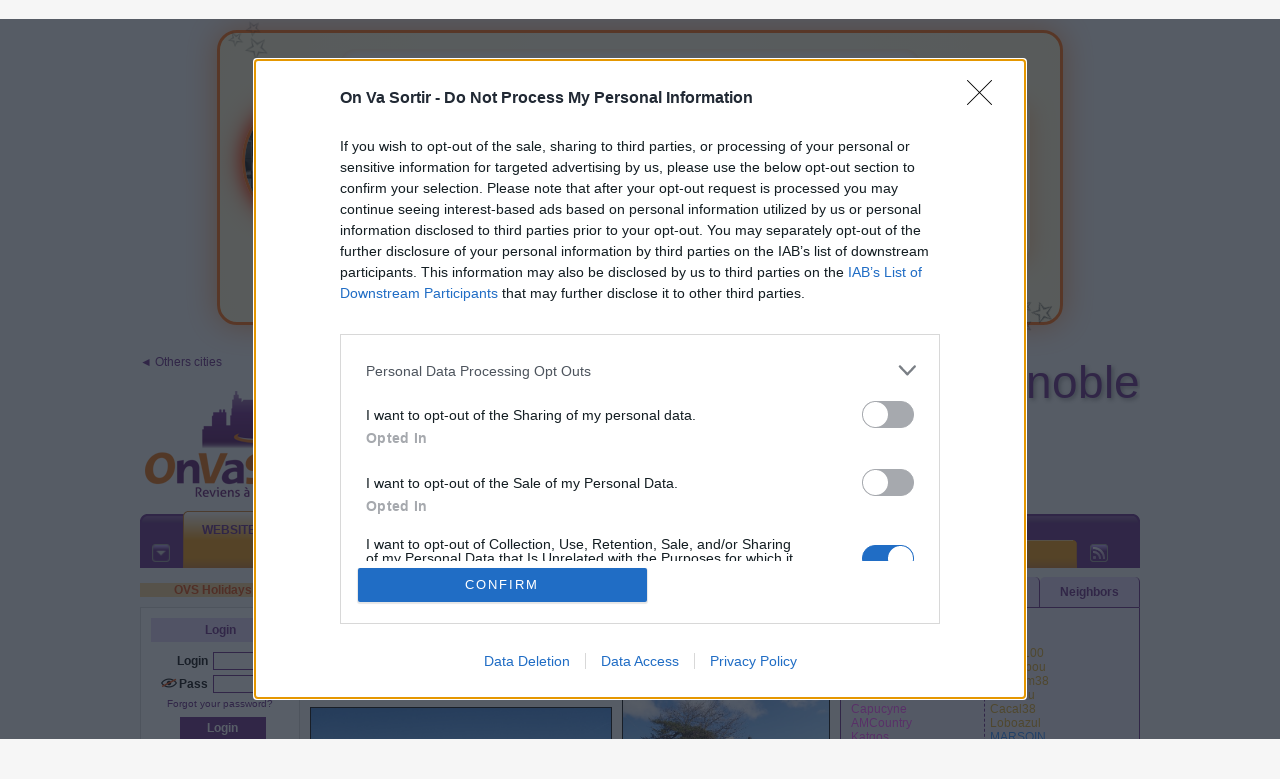

--- FILE ---
content_type: text/html; charset=iso-8859-1
request_url: https://grenoble.onvasortir.com/index.php?Langue=EN
body_size: 45280
content:
<!DOCTYPE html PUBLIC "-//W3C//DTD XHTML 1.0 Transitional//EN" "http://www.w3.org/TR/xhtml1/DTD/xhtml1-transitional.dtd">
<html xmlns="http://www.w3.org/1999/xhtml">
<head>
<!-- Google tag (gtag.js) -->
<script async src="https://www.googletagmanager.com/gtag/js?id=G-8N3XCH2E66"></script>
<script>
  window.dataLayer = window.dataLayer || [];
  function gtag(){dataLayer.push(arguments);}
  gtag('js', new Date());
  gtag('config', 'G-8N3XCH2E66');
</script>
<title>OnVaSortir! Grenoble - Website - Home - Langue=EN</title><meta name='keywords' lang='fr' content='sortir, sortir a Grenoble, sortir à Grenoble, sortir sur Grenoble, Grenoble, sorties amicales Grenoble, rencontres amicales, reseau social, réseaux sociaux, soirées Grenoble, sorties Grenoble, amis Grenoble, rencontres Grenoble, site de rencontres Grenoble, se faire des amis, sortir ensemble, sorties, sortir entre amis, où sortir, sortir ce soir, rencontres gratuites, rencontres réelles, amitié, organisation de sorties, sortir pas cher, amis, rencontres, célibataires, activités, visites, fête, jouer, danser'>	<meta name="Description" lang="fr" content="On Va Sortir : le site des rencontres amicales et sorties entre amis dans votre ville">
		<meta http-equiv="Content-Type" content="text/html; charset=iso-8859-1" />
	<meta name="Category" content="Internet">
	<meta name="revisit-after" content="2 days">
	<meta name="author" content="NetUNeed">
	<meta name="identifier-URL" content="https://www.onvasortir.com">
	<meta name="robots" content="index, follow">
	<meta name="classification" content="Internet">
	<meta name="distribution" content="global">
	<meta name="geography" content="Grenoble">
	<meta name='language' content='fr'><meta http-equiv='content-language' content='fr'>	<meta name='rating' content='General'>
<link rel="alternate" type="application/rss+xml" title="RSS des sorties créées ces 7 derniers jours - Grenoble" href="https://grenoble.onvasortir.com/rss.php" />

<link rel="shortcut icon" href="favicon.ico" >
<link rel="icon" href="favicon.ico">
<link rel="apple-touch-icon" href="favicon.ico">
<link rel='stylesheet' href='ovs.css?1' type='text/css'><link rel="stylesheet" href="css/screen2009.css" type="text/css">
<!--[if lte IE 6]>
<link rel="stylesheet" href="css/screen2009-ie6.css" type="text/css">
<![endif]-->
<link type='text/css' href='simplemodal/css/basic.css' rel='stylesheet' media='screen' />
<!--[if lt IE 7]>
<link type='text/css' href='css/basic_ie.css' rel='stylesheet' media='screen' />
<![endif]-->
<style type="text/css">@import url(jscalendar-1.0/calendarOVS.css);</style>
<script type="text/javascript" src="jscalendar-1.0/calendar.js?maj=2"></script>
<script type="text/javascript" src="jscalendar-1.0/lang/calendar-en.js?maj=5"></script>
<script type="text/javascript" src="jscalendar-1.0/calendar-setup.js?maj=2019"></script>
<script type="text/javascript" src="jquery-1.11.2.min.js"></script>
<script type="text/javascript" src="jquery.scrollTo-min.js"></script>
<script type="text/javascript" src="autogrow.min.js"></script>
<script>function JeBloque(){/*document.location='ovsadblock.php';*/}</script>
<script type='text/javascript' src='jquery.simplemodal.1.4.4.min.js'></script>
<script type="text/javascript" src="fonctionsjs.js?maj=2019"></script>
<script>
$(document).ready(function(){
    var deploi = 1;
    $("a.deployerLegende").click(function(){
      $("#malegende").slideToggle("slow");
      $(this).toggleClass("active");
        if (deploi == 1) {
            $("a.deployerLegende").html("Close &#x25b2;");
            deploi = 2;
        } else {
            $("a.deployerLegende").html("Expand &#x25bc;");
            deploi = 1;
        }
    });
});
</script>
<script type="text/javascript" src="AJAX_OngletsMembres.js"></script>
<script src='https://www.google.com/recaptcha/api.js'></script>
<script></script>
<script src='https://boot.pbstck.com/v1/tag/4efb65a4-bcd5-4f5a-ac59-75aff7345238' async></script></head>
<body style='margin:0 auto;'><div id=divbody><script>var _x_={b:!0,c:[]}; (adsbygoogle=window.adsbygoogle||[]).pauseAdRequests=1;</script><script src="/remove_ads.js?5"></script>
<div class="slots" data-format="17980"></div><script>
  (function(i,s,o,g,r,a,m){i['GoogleAnalyticsObject']=r;i[r]=i[r]||function(){
  (i[r].q=i[r].q||[]).push(arguments)},i[r].l=1*new Date();a=s.createElement(o),
  m=s.getElementsByTagName(o)[0];a.async=1;a.src=g;m.parentNode.insertBefore(a,m)
  })(window,document,'script','//www.google-analytics.com/analytics.js','ga');

  ga('create', 'UA-2424976-1', 'auto');
  ga('send', 'pageview');

</script><div style="width:1000px;text-align:center;margin:0 auto;">
	<div style="width:1000px;height:35px;background-color:pink;display:none;top:0;position:fixed;z-index:10000;">
	  <div style="float:left;width: 160px;height:14px;background-color:yellow;"></div>
	    <div style="float:left;width: 10px;height:18px;background-color:lightblue;"></div>
	  <div style="float:left;width: 520px;height:22px;background-color:yellow;"></div>
	    <div style="float:left;width: 10px;height:26px;background-color:blue;"></div>
	  <div style="float:left;width: 300px;height:30px;background-color:yellow;"></div>
	</div>
</div>
<script language="JavaScript" type="text/javascript" src="wz_tooltip.js"></script>
<div class="Site" id='debutpage'>



<style>
@keyframes apparaitre {
    from {
        opacity: 0;
        transform: translateY(10px);
    }
    to {
        opacity: 1;
        transform: translateY(0);
    }
}

.bulle {
    position: relative;
    background: #f0f0f0;
    border: 2px solid #ccc;
    border-radius: 15px;
    padding: 5px 16px;
    max-width: 500px;
    font-family: sans-serif;
    text-align: left;
    animation: apparaitre 0.8s ease-out;
    line-height: 1.4;
}

/* Flèche triangulaire depuis la bulle */
.bulle::before {
    content: '';
    position: absolute;
    left: -20px;
    top: 20px;
    width: 0;
    height: 0;
    border-top: 10px solid transparent;
    border-bottom: 10px solid transparent;
    border-right: 20px solid #f0f0f0;
}

.bulle::after {
    content: '';
    position: absolute;
    left: -22px;
    top: 20px;
    width: 0;
    height: 0;
    border-top: 11px solid transparent;
    border-bottom: 11px solid transparent;
    border-right: 22px solid #ccc;
}
</style>
<style>
/* --- Bannière principale --- */
.promo-banner {
  width: 80%;
  margin: 30px auto;
  padding: 16px 20px;
  border-radius: 20px;
  display: flex;
  align-items: center;
  gap: 10px;
  background: radial-gradient(circle at center, #fff8e1, #fff3cc);
  border: 3px solid #ff6600;
  box-shadow: 0 0 30px rgba(255, 102, 0, 0.6);
  position: relative;
  font-family: Arial, Helvetica, sans-serif;
}

.promo-banner::before,
.promo-banner::after {
  content: "\2728";
  position: absolute;
  font-size: 45px;
  animation: stars 6s linear infinite;
  opacity: 0.5;
  z-index: 1;
}
.promo-banner::before {
  top: -20px;
  left: 10px;
}
.promo-banner::after {
  bottom: -20px;
  right: 10px;
  animation-delay: 1s;
}

@keyframes stars {
  0%   { transform: rotate(0deg)   scale(1); opacity:1; }
  50%  { transform: rotate(180deg) scale(1.2); opacity:0.3; }
  100% { transform: rotate(360deg) scale(1); opacity:1; }
}

/* Partie gauche */
.promo-left {
  width: 100px;
  text-align: center;
}
.promo-left img.profile {
  width: 90px;
  height: 110px;
  border-radius: 50%;
  border: 3px solid #ff6600;
  box-shadow: 0 0 15px #ff6600;
  animation: neonPulse 2s infinite;
}
@keyframes neonPulse {
  0%,100% { box-shadow: 0 0 5px #ff6600, 0 0 10px #ff6600; }
  50%     { box-shadow: 0 0 15px #ff3300, 0 0 30px #ff3300; }
}
.promo-left .icons {
  margin-top: 8px;
}
.promo-left .icons a img {
  width: 22px;
  margin: 0 4px;
  filter: drop-shadow(0 0 3px #ff6600);
}

/* Texte central */
.promo-text {
  flex: 1;
  font-size: 16px;
  line-height: 1.5;
  padding: 10px 15px;
  background: rgba(255,255,255,0.8);
  border-radius: 15px;
  box-shadow: inset 0 0 10px #ffd699;
  z-index: 2;
}

.promo-text b {
  color: #d32f2f;
}

.promo-text .important {
  font-size: 22px;
  color: #ff6600;
  font-weight: bold;
  text-shadow: 0 0 6px rgba(255,102,0,0.3);
  display: block;
  margin: 6px 0;
}

/* Bouton CTA */
a.call-to-action {
  display: inline-block;
  padding: 10px 22px;
  font-size: 18px;
  font-weight: bold;
  text-transform: none;
  border-radius: 10px;
  text-decoration: none;
  color: #fff;
  position: relative;
  border: 2px solid #fff;
  overflow: hidden;
  box-shadow: 0 0 15px #ff6600, 0 0 30px #ff6600;
  background: linear-gradient(270deg, red, orange, yellow, green, blue, indigo, violet);
  background-size: 800% 800%;
  animation: rainbowBG 8s ease infinite, flamethrower 1.8s ease-in-out infinite;
}

a.call-to-action::before {
  content: '';
  position: absolute;
  top: -30%;
  left: -30%;
  width: 160%;
  height: 160%;
  background: radial-gradient(circle, rgba(255,255,255,0.3) 0%, transparent 70%);
  animation: flamethrower 2s infinite;
  z-index: -1;
}

@keyframes rainbowBG {
  0%   { background-position: 0% 50%; }
  50%  { background-position: 100% 50%; }
  100% { background-position: 0% 50%; }
}
@keyframes flamethrower {
  0%,100% { transform: rotate(-1deg) scale(1); }
  25% { transform: rotate(2deg) scale(1.05); }
  50% { transform: rotate(-2deg) scale(0.95); }
  75% { transform: rotate(1deg) scale(1.03); }
}

/* Image droite */
.promo-right {
  width: 120px;
  text-align: center;
}
.promo-right img.app-visual {
  height: 160px;
  border-radius: 12px;
  box-shadow: 0 6px 25px rgba(255,102,0,0.4);
  transition: transform 0.4s ease;
}
.promo-right img.app-visual:hover {
  transform: scale(1.08);
}

/* Particules */
.comet {
  position: absolute;
  width: 3px;
  height: 3px;
  background: rgba(255, 200, 50, 0.9);
  border-radius: 50%;
  pointer-events: none;
  z-index: 3;
}
</style>
<div class="promo-banner">
  <div class="promo-left">
    <a href="https://www.instagram.com/jeremyovs/" target="_blank">
      <img src="https://photos.onvasortir.com/paris/photos/Jeremy.jpg" class="profile" alt="Jérémy Routier">
    </a>
    <div class="icons">
      <a href="https://www.linkedin.com/in/jeremy-routier/" target="_blank">
        <img src="linkedin.png" alt="LinkedIn">
      </a>
      <a href="https://www.instagram.com/jeremyovs/" target="_blank">
        <img src="/ig.jpg" alt="Instagram">
      </a>
    </div>
  </div>

  <div class="promo-text">
    Je suis <b>Jérémy Routier</b>, fondateur d’OVS.<br>
    <span class="important">&#127881; Mon app <b><u><a href="https://iivvii.com" class="inline-link">iivvii.com</a></u></b> est enfin disponible !</span>
    <b>Un concept révolutionnaire :</b><br>
    <b>En 1 clic</b>, RDV à 6 autour d'un café, <b>demain</b>, juste <b>à côté</b>.<br>
    <span class="important">&#128142; 100 % GRATUITE &#128142;</span><br>
    <a href="https://iivvii.com" class="call-to-action" target="_blank">Je vais sur iivvii.com !</a>
  </div>

  <div class="promo-right">
    <a href="https://iivvii.com" target="_blank">
      <img src="iivvii-fond.png" alt="Aperçu iivvii" class="app-visual">
    </a>
  </div>
</div>
<script>
$(document).ready(function(){
  function animateButton() {
    $('.call-to-action').animate({ left: '+=6px' }, 150)
                       .animate({ left: '-=12px' }, 300)
                       .animate({ left: '+=6px' }, 150);
  }
  setInterval(animateButton, 1400);

  var $btn = $('.call-to-action');
  $btn.css('position', 'relative');
  for (var i = 0; i < 20; i++) {
    var particle = $('<span class="fire-particle"></span>');
    particle.css({
      position: 'absolute',
      width: '5px',
      height: '5px',
      background: 'rgba(255, 102, 0, 0.8)',
      borderRadius: '50%',
      top: Math.random() * $btn.height() + 'px',
      left: Math.random() * $btn.width() + 'px',
      opacity: 0
    });
    $btn.append(particle);
  }
  function animateParticles() {
    $btn.find('.fire-particle').each(function(){
      var $p = $(this);
      $p.animate({ top: '-=20px', opacity: 1 }, 400, 'linear', function(){
        $(this).css({
          top: Math.random() * $btn.height() + 'px',
          left: Math.random() * $btn.width() + 'px',
          opacity: 0
        });
      });
    });
  }
  setInterval(animateParticles, 250);
});
</script>
<div class=NewHeader>
	<div style="float:left;position:relative;min-height:146px;margin-bottom:10px;min-width:231px;text-align:left">
		<a href="https://www.OnVaSortir.com" class="LienSimple">&#9668; Others cities</a>
		<div style="position:absolute;bottom:0;width:100%">
<a href='https://grenoble.onvasortir.com'><img class='nomarge' src='logo_ovs.png' border=0></a><br> 
		</div>
	</div>
	<div style='position:relative;float:left;top:138px;left:168px;z-index:999;width:35px;visibility:hidden;'><img src='new.png'></div>
	<div style="float:right;margin-bottom:10px;min-width:728px;min-height:140px">
		<div style="position:relative;min-height:50px;width:100%">
			<div style="float:right"><span style='background-color:#FFFF00;padding:0px 8px 1px 8px;position:relative;top:4px;z-index:1;'><a class='LienRouge' style='font-size:10px' href='profil_create.php'>&raquo; Je m'inscris &laquo;</a></span>				<a href="https://grenoble.onvasortir.com"><span class="upville" style="font-size:46px;margin:0;padding:0;">
				Grenoble					
				</span></a>
			</div>	
			<div style="position:absolute;bottom:0;text-align:left">
				The website for going out with friends and making new friends in your city.<br>
				<a href="index.php?Langue=FR"><img src="FR.gif" border=0></a> &nbsp;<a href="index.php?Langue=EN"><img src="EN.gif" border=0></a> &nbsp;<a href="index.php?Langue=ES"><img src="ES.gif" border=0></a> &nbsp;<a href="index.php?Langue=PT"><img src="PT.gif" border=0></a> &nbsp;<a href="index.php?Langue=DE"><img src="DE.gif" border=0></a> &nbsp;<a href="index.php?Langue=IT"><img src="IT.gif" border=0></a>
			</div>
		</div>
		<div class=divbr></div>		
<div id='structure_leaderboard' style='width:728px;min-height:90px;text-align:center;float:right;'><div class='slots' data-format='438'></div></div>	</div>
	<div class=divbr></div>
	<!-- ligne 2 -->
	<div class="monstickyalias"></div>
	<div class="monsticky">
		<script>
		$(window).scroll(function(){
		  sticky = $('.monsticky');
		  scroll = $(window).scrollTop();
		  if (typeof mahauteurtmp === 'undefined') mahauteurtmp=$('.monsticky').position().top;
		  if (scroll >= mahauteurtmp)
				{
				sticky.addClass('stickyfixed');
				$('.monstickyalias').show();
				}
		  else
				{
				sticky.removeClass('stickyfixed');
				$('.monstickyalias').hide();
				}
		});
		</script>
		<div class="geo-header">
			<div class="hg">
				<div class="hd">
					<div class="nav">
						<ul>
		<li id="actif-premier"><span><a href="index.php">Website</a></span></li><li><span><a href="vue_sortie_all.php">Events</a></span></li><li><span><a href="vue_newfriends.php">Members</a></span></li><li><span><a href="vue_groupes.php">Les Groupes</a></span></li><li><span><a href="parrainage.php">My Space</a></span></li><li><span><a href="vue_infos-vip.php"><font class=ColorRed><b>VIP Room</b></font></a></span></li>						</ul>
					</div>
		
					<div class="sous-nav">
						<div class="hg">
							<div class="hd">
								<ul>
		<li id="actif"><span><a href="index.php">Home</a></span></li><li><span>|</span></li><li><span><a href="partenaires.php">Pros & Assos</a></span></li><li><span>|</span></li><li><span><a href="forum.php">Forums</a></span></li><li><span>|</span></li><li><span><a href="charte.php">GDPR charter</a></span></li><li><span>|</span></li><li><span><a href="cgu.php">Terms of use</a></span></li><li><span>|</span></li><li><span><a href="presse.php">Press</a></span></li><li><span>|</span></li><li><span><a href="liens.php">Links</a></span></li><li><span>|</span></li><li><span><a href="contactNew.php">Contact</a></span></li><li><span>|</span></li><li><span><a href="facebook.php"><img border=0 src='facebook.gif'></a></span></li>								</ul>
							</div>
						</div>
					</div>
		
					<div class="rss">
						<a href="https://grenoble.onvasortir.com/rss.php"><img src="https://www.onvasortir.com/design2/icone-rss.gif" width="18" height="18" alt="RSS" border="0" /></a>
					</div>
		
					<div class="option">
						<a href="https://grenoble.onvasortir.com"><img src="https://www.onvasortir.com/design2/icone-option.gif" width="18" height="18" alt="Option" border="0" /></a>
					</div>
				</div>
			</div>
		</div>
	</div>
<!-- ligne 3 -->
</div>
			
<div class=SiteColG>
<a href='vue_vacances.php'><div class=stabylo style='width:100%;margin-top:5px;'>OVS Holidays &#9658;</div></a><div class='NaviBloc' id="NaviBlocCnx" style="margin-top:10px">
	<div class='NaviTitle'>
	Login	</div>
    <script>function onConnectSubmit(){var e=document.getElementById("Pseudo").value||"",t=document.getElementById("Password").value||"",n=document.getElementById("btnconnect1");return-1!==e.indexOf("@")?(alert("ERREUR : tu dois entrer ton PSEUDO, PAS TON EMAIL !\n\nMerci de corriger."),!1):e&&t?(n.setAttribute("disabled","disabled"),setTimeout(function(){n.removeAttribute("disabled")},3e3),document.getElementById("token2").value=e,n.style.color="lightgreen",!0):(alert("Merci d'entrer ton login et ton mot de passe avant de cliquer sur Envoyer."),!1)}</script>
<form id='connect' name='connect' action='page_action_connect_new.php' method='post' onsubmit="return onConnectSubmit();"><div align=right><b>Login</b><input type='hidden' name='tok' value='3ed627ebb689a9153bc8180c7dd0be2feed3fbde'><input type='hidden' name='token2' id='token2' value=''><input type='text' maxlength='15' class='NaviBloc_input' id='Pseudo' name='Pseudo' value='' type=''></div><div align=right><div align=right><div style='float:right'><b>Pass</b><input class='NaviBloc_input' autocomplete='off' id='Password' maxlength='20' name='Password' type='password'></div><div style='float:right;margin-right:2px'><img id='eyeoff_C' src='eyeoff.png' width=16 height=16><img id='eyeon_C' src='eyeon.png' width=16 height=16 style='display:none'></div></div><div style='clear:both' align=center style='margin-top:5px'><a class='LienFaible' href='password.php'>Forgot your password?</font></a></div></div><center><input id=btnconnect1 class=NaviBloc_button autofocus style='margin-top:8px' value='Login' type='submit'></center><div aligb=left style='padding-left:2px'><input type='checkbox' name='Retenir' id='Retenir' value='ok'><label for='Retenir'>Remember me</label></div></form><br><span style='background-color:#FFFF00;padding:3px 8px 3px 8px;'><a class='LienRouge' href='profil_create.php'>&raquo; Register now &laquo;</a></span><br>			<script>
  window.fbAsyncInit = function() {
    FB.init({
      appId: '254684020327',
			status     : true, // pas sur
			xfbml     : true, // pas sur
      cookie: true, // This is important, it's not enabled by default
      version: 'v3.2' // v3.2
    });
  };

  (function(d, s, id){
    var js, fjs = d.getElementsByTagName(s)[0];
    if (d.getElementById(id)) {return;}
    js = d.createElement(s); js.id = id;
    js.src = "//connect.facebook.net/fr_FR/sdk.js";
    fjs.parentNode.insertBefore(js, fjs);
  }(document, 'script', 'facebook-jssdk'));
			
			// a mettre dans balise head/head
			function FBLogin(){
            alert('ATTENTION !\n\nLa connexion au site via le bouton \'Se connecter\' de Facebook est HS.\n\nPour entrer sur votre compte OVS, cliquez sur le lien \'Mot de passe perdu\' juste au dessus du bouton \'Connexion\' violet, et entrez l\'email de votre compte Facebook.\n\nUn mot de passe vous sera envoyé sur cet email. Vous pourrez alors vous connecter à votre compte OVS en entrant votre pseudo et ce mot de passe puis en cliquant sur le bouton \'Connexion\' VIOLET (pas le bleu).\n\nSi vous ne pouvez plus accéder à votre email facebook, contactez-nous sur contact@onvasortir.com');
			}
            function FBLogin_old(){
				LoadingAnimate();
				FB.login(function(response){
					if(response.authResponse){
					
						$( "#results" ).load( "facebook-php-sdk/process_facebook.php" );
						
					} else {
						ResetAnimate();
					}
				}, {scope: 'email'});
			}

			// Affichage pendant les traitements FB
			function LoadingAnimate() {
				$("#LoginButton").hide(); // Cache bouton login jusqu'à autorisation accès membre FB
				// rend inaccessible les champs de login
				jQuery("input[id='Pseudo']").attr("disabled", 'disabled'); 
				jQuery("input[id='Password']").attr("disabled", 'disabled');
				jQuery("input[type='submit']").attr("disabled", 'disabled');
				$("#results").html("<br>Please wait..."); // Affiche ce texte pendant la connexion FB
			}
			
			// Revient à zéro : bouton FB et efface résultats
			function ResetAnimate() {
				$("#LoginButton").show(); // Affiche bouton login FB
				// rend accessible les champs de login
				jQuery("input[id='Pseudo']").removeAttr("disabled"); 
				jQuery("input[id='Password']").removeAttr("disabled");
				jQuery("input[type='submit']").removeAttr("disabled");
				$("#results").html('');   // Efface la div de résultats
			}
			</script>
			<div id="results" style="text-align:center"></div>
			<div id="LoginButton" style="margin-top:10px;width:100%;">
								<a href="javascript:FBLogin();"><img src="FB_connect_US.png" alt="Fb Connect" title="Login with facebook"></a>
							</div>
						             
</div>
<div class="NaviBloc" id="calendar-navi-js"></div>
<script type="text/javascript">
function ourDateStatusFunc(date, y, m, d) {
	 var montoday=new Date();
   var y2 = montoday.getFullYear();
   var m2 = montoday.getMonth(); // ne pas mettre le +1
   var d2 = montoday.getDate();      

	 var mm=""+"0"+m;
   var lenmm = String(mm).length;
	 mm=mm.substring(lenmm, lenmm-2);

	 var dd=""+"0"+d;
   var lendd = String(dd).length;
	 dd=dd.substring(lendd, lendd-2);

	 var mm2=""+"0"+m2;
   var lenmm2 = String(mm2).length;
	 mm2=mm2.substring(lenmm2, lenmm2-2);

	 var dd2=""+"0"+d2;
   var lendd2 = String(dd2).length;
	 dd2=dd2.substring(lendd2, lendd2-2);
	 
	 var madate1=parseInt(""+y+mm+dd);
	 var madate2=parseInt(""+y2+mm2+dd2);

 	 if (madate1<madate2)
      return "passees"; // css
		else if (
(1==0)	)
      return "suisinscrit"; // css
    else
      return false; // other dates are enabled
      // return true if you want to disable other dates
  };
    
  Calendar.setup(
    {
	  weekNumbers  : false,
		flat         : "calendar-navi-js", // ID of the parent element
		flatCallback : dateChanged, // our callback function
		dateStatusFunc : ourDateStatusFunc
    }
  );
</script>
<script>
$('#eyeon_C').on('click', function (event) {
	$('#eyeon_C').hide();  
	$('#eyeoff_C').show();
  $('#Password').attr('type', 'password'); 
});
$('#eyeoff_C').on('click', function (event) {
	$('#eyeoff_C').hide();  
	$('#eyeon_C').show();  
  $('#Password').attr('type', 'text'); 
});
</script>  	<div class="NaviBloc"><div style="float:right"><a onmouseover="Tip('<table width=300><tr><td align=justify>Chaque mois, les 3 meilleurs organisateurs de sorties (selon nos critères) gagneront automatiquement 1 mois d\'accès Premium + le passage de leur compte au statut Membre d\'Or.<br>Ce classement <i>Live</i> évolue chaque jour et les heureux élus seront déterminés le dernier jour du mois.</td></tr></table>');"><img border=0 src='help.gif'></a></div>
  		<div class="NaviTitle"><a href="/stats.php">Top Orga du mois</a></div><div align="left">
<ol><li><span class=><a onmouseover="Tip('<div style=\'text-align:center;width:188px;font-family:Tahoma,Arial;font-size:12px\'><img width=188 border=0 src=\'https://photos.onvasortir.com/grenoble/photos/Marco59.jpg\'><br><B><font color=#2A8AFF>Marco</font></B> <img class=imgmove src=\'etoile_or.gif\' > <BR><I>Offline</I><BR>65 <BR>Vif<br><br><div style=\'border:1px dashed;\'>de bonne humeur</div></div>')" href='profil_read.php?Marco59'><B><font color=#2A8AFF>Marco59</font></B></a></span><br><li><span class=><a onmouseover="Tip('<div style=\'text-align:center;width:188px;font-family:Tahoma,Arial;font-size:12px\'><img width=188 border=0 src=\'https://photos.onvasortir.com/grenoble/photos/Clo38.jpg\'><br><B><font color=#2A8AFF>Claude</font></B> <img class=imgmove src=\'etoile_or.gif\' > <BR><I>Offline</I><BR>Isère<br><br><div style=\'border:1px dashed;\'>Pic du Col d` Ornon</div></div>')" href='profil_read.php?Clo38'><B><font color=#2A8AFF>Clo38</font></B></a></span><br><li><span class=><a onmouseover="Tip('<div style=\'text-align:center;width:188px;font-family:Tahoma,Arial;font-size:12px\'><img width=188 border=0 src=\'https://photos.onvasortir.com/grenoble/photos/Turquoise.jpg\'><br><B><font color=#FF4AFF>Jackie</font></B> <img class=imgmove src=\'etoile_platine.gif\' > <BR><I>Offline</I><BR>65 <BR>Intramuros<br><br><div style=\'border:1px dashed;\'>le soleil est dans le coeur! </div></div>')" href='profil_read.php?Turquoise'><B><font color=#FF4AFF>Turquoise</font></B></a></span> <span class=statsperdplace>(-1)</span><br><li><hr class=gris><span class=><a onmouseover="Tip('<div style=\'text-align:center;width:188px;font-family:Tahoma,Arial;font-size:12px\'><img width=188 border=0 src=\'https://photos.onvasortir.com/grenoble/photos/Pierre7.jpg\'><br><B><font color=#2A8AFF>Pierre</font></B> <img class=imgmove src=\'etoile_argent.gif\' ><BR><I>Offline</I><BR>70 <BR>Proche Grenoble</div>')" href='profil_read.php?Pierre7'><B><font color=#2A8AFF>Pierre7</font></B></a></span> <span class=statsperdplace>(-1)</span><br><li><span class=><a onmouseover="Tip('<div style=\'text-align:center;width:188px;font-family:Tahoma,Arial;font-size:12px\'><B><font color=#2A8AFF>Julien</font></B> <img class=imgmove src=\'etoile_bronze.gif\' > <BR><I>Offline</I><BR>48 <BR>St-Martin-d&acute;Hères</div>')" href='profil_read.php?Amoju'><B><font color=#2A8AFF>Amoju</font></B></a></span> <span class=statsperdplace>(-1)</span><br></ol>      
  	</div></div>
		<div class="NaviBloc">
			<div class="NaviTitle">Welcome!</div>
<span class=><a onmouseover="Tip('<div style=\'text-align:center;width:188px;font-family:Tahoma,Arial;font-size:12px\'><B><font color=#2A8AFF>Cedric</font></B> <img class=imgmove src=\'smiley.gif\' > <BR><I>Offline</I><BR>47 <BR>Proche Grenoble</div>')" href='profil_read.php?Cedric_Vercors'><B><font color=#2A8AFF>Cedric_Vercors</font></B></a></span><br><span class=><a onmouseover="Tip('<div style=\'text-align:center;width:188px;font-family:Tahoma,Arial;font-size:12px\'><B><font color=#2A8AFF>Nicolas</font></B> <img class=imgmove src=\'smiley.gif\' > <BR><I>Offline</I><BR>55 <BR>St-Martin-d&acute;Hères</div>')" href='profil_read.php?Nicolas38400'><B><font color=#2A8AFF>Nicolas38400</font></B></a></span><br><span class=><a onmouseover="Tip('<div style=\'text-align:center;width:188px;font-family:Tahoma,Arial;font-size:12px\'><B><font color=#FF4AFF>Marianne</font></B> <img class=imgmove src=\'smiley.gif\' > <BR><I>Offline</I><BR>36 <BR>Isère</div>')" href='profil_read.php?Didon'><B><font color=#FF4AFF>Didon</font></B></a></span><br><span class=><a onmouseover="Tip('<div style=\'text-align:center;width:188px;font-family:Tahoma,Arial;font-size:12px\'><B><font color=#2A8AFF>Bernard</font></B> <img class=imgmove src=\'smiley.gif\' > <BR><I>Offline</I><BR>74 <BR>Meylan</div>')" href='profil_read.php?BernardG'><B><font color=#2A8AFF>BernardG</font></B></a></span><br><span class=><a onmouseover="Tip('<div style=\'text-align:center;width:188px;font-family:Tahoma,Arial;font-size:12px\'><B><font color=#FF4AFF>Claire</font></B> <img class=imgmove src=\'smiley.gif\' > <BR><I>Offline</I><BR>Vif</div>')" href='profil_read.php?Clairette_'><B><font color=#FF4AFF>Clairette_</font></B></a></span><br><span class=><a onmouseover="Tip('<div style=\'text-align:center;width:188px;font-family:Tahoma,Arial;font-size:12px\'><B><font color=#FF4AFF>Cécile</font></B> <img class=imgmove src=\'smiley.gif\' > <BR><I>Offline</I><BR>49 <BR>St-Ismier</div>')" href='profil_read.php?Cecile_anne'><B><font color=#FF4AFF>Cecile_anne</font></B></a></span><br><span class=><a onmouseover="Tip('<div style=\'text-align:center;width:188px;font-family:Tahoma,Arial;font-size:12px\'><B><font color=#2A8AFF>Raphael</font></B> <img class=imgmove src=\'smiley.gif\' > <BR><I>Offline</I><BR>55 <BR>Tullins</div>')" href='profil_read.php?Aglaepheryl'><B><font color=#2A8AFF>Aglaepheryl</font></B></a></span><br><span class=><a onmouseover="Tip('<div style=\'text-align:center;width:188px;font-family:Tahoma,Arial;font-size:12px\'><B><font color=#FF4AFF>Lucie</font></B> <img class=imgmove src=\'smiley.gif\' > <BR><I>Offline</I><BR>36 <BR>Isère</div>')" href='profil_read.php?Luciiiie38'><B><font color=#FF4AFF>Luciiiie38</font></B></a></span><br><span class=><a onmouseover="Tip('<div style=\'text-align:center;width:188px;font-family:Tahoma,Arial;font-size:12px\'><B><font color=#FF4AFF>Christine</font></B> <img class=imgmove src=\'smiley.gif\' > <BR><I>Offline</I><BR>56 <BR>Meylan</div>')" href='profil_read.php?Chris2238'><B><font color=#FF4AFF>Chris2238</font></B></a></span><br><span class=><a onmouseover="Tip('<div style=\'text-align:center;width:188px;font-family:Tahoma,Arial;font-size:12px\'><B><font color=#2A8AFF>Anthony</font></B> <img class=imgmove src=\'smiley.gif\' > <BR><I>Offline</I><BR>32 <BR>Voiron</div>')" href='profil_read.php?Antho38500'><B><font color=#2A8AFF>Antho38500</font></B></a></span><br>		</div>
		<div class="NaviBloc">
			<div class="NaviTitle">A member...</div>
<a href="javascript:faitrien(open('https://photos.onvasortir.com/grenoble/photos/Jo384.jpg','','left=100, right=0, top=100, scrollbars=no, status=no, titlebar=no, resizable=no, toolbar=no, menubar=no, width=464, height=681'))"><img width=138 src='https://photos.onvasortir.com/grenoble/photos/Jo384.jpg'></a><br><img class=imgmove src='etoile_argent.gif' title="Silver Member: This member attends approx. 1 event per week">&nbsp;<span class=><a onmouseover="Tip('<div style=\'text-align:center;width:188px;font-family:Tahoma,Arial;font-size:12px\'><img width=188 border=0 src=\'https://photos.onvasortir.com/grenoble/photos/Jo384.jpg\'><br><B><font color=#2A8AFF>José</font></B> <img class=imgmove src=\'etoile_argent.gif\' ><BR><I>Offline</I><BR>67 <BR>Proche Grenoble</div>')" href='profil_read.php?Jo384'><B><font color=#2A8AFF>Jo384</font></B></a></span>		</div>
	<div id='pub_skyscraper' style="width:160px;overflow:hidden;text-align:center;margin:auto;margin-bottom:10px;"><div class='slots' data-format='488'></div></div>
</div>
<div class=SiteColC>		
<style>
.col-gauche { /* dans background_centre */
width:302px;
margin-right:10px;
float:left;
}
.img-gauche { /* dans background_centre */
border:1px solid #000000; /* noir */
width:300px;
}
.col-droite { /* dans background_centre */
width:208px;
float:left;
}
.img-droite { /* dans background_centre */
border:1px solid #000000; /* noir */
width:206px;
}

.titreFort300 { /* dans col-gauche */
width:292px; /* +pad5 +pad5 = 302 (on ne compte pas les margin) */
background-color:#632280; /* violet foncé */
color:#FFFFFF; /* blanc */
padding:5px;
margin:0 0 10px;
text-align:center;
font-weight:bold;
}

.titreFortComplement300 { /* dans col-gauche */
width:198px; /* +pad5 +pad5 = 208 (on ne compte pas les margin) */
background-color:#632280; /* violet foncé */
color:#FFFFFF; /* blanc */
padding:5px;
margin:0 0 10px;
text-align:center;
font-weight:bold;
}
</style>
<span id='manode' style='display:none'>sd3344.sivit.org</span><div style="float:right;margin-bottom:10px">
<input style="color:#DF4400; font-weight:bold;" type=button value="See next events &#9658;" onclick="javascript:document.location='vue_sortie_all.php';">
</div>
<div class='divbr'></div>
<div class=encadrage style='margin-top:0;padding-bottom:10px;text-align:center'><span class=Color1-4><b>As of today, </b></span><span class=ColorSurligne>14488</span> active members.<br><span class=Color1-4><b>In 2026,</b></span><span class=ColorSurligne> 296</span> events created with <span class=ColorSurligne>1057</span> participants.</div><div style='width:100%;'><div class='col-gauche'><div class='titreFort300'>It's time for a new life...</div><div style='margin-bottom:14px;text-align:center'><a href="javascript:faitrien(open('https://photos.onvasortir.com/grenoble/photos_sorties/S2773851_Nathymi_P1805921.jpg','','left=100, right=0, top=100, scrollbars=no, status=no, titlebar=no, resizable=no, toolbar=no, menubar=no, width=524, height=393'))"><img class=img-gauche src='https://photos.onvasortir.com/grenoble/photos_sorties/S2773851_Nathymi_P1805921.jpg'></a><br><small><a href='vue_diaporama.php?id=2773851'>See the other photos of this event</a></small></div><div class='titreFort300'>Register to various events...</div><div style='margin-bottom:14px;text-align:center'><a href="javascript:faitrien(open('https://photos.onvasortir.com/grenoble/photos_sorties/S2772671_Flouve_P1805491.jpg','','left=100, right=0, top=100, scrollbars=no, status=no, titlebar=no, resizable=no, toolbar=no, menubar=no, width=597, height=405'))"><img class=img-gauche src='https://photos.onvasortir.com/grenoble/photos_sorties/S2772671_Flouve_P1805491.jpg'></a><br><small><a href='vue_diaporama.php?id=2772671'>See the other photos of this event</a></small></div><div style='margin-bottom:14px;text-align:center'><a href="javascript:faitrien(open('https://photos.onvasortir.com/grenoble/photos_sorties/S2725761_JR_P1806391.jpg','','left=100, right=0, top=100, scrollbars=no, status=no, titlebar=no, resizable=no, toolbar=no, menubar=no, width=593, height=491'))"><img class=img-gauche src='https://photos.onvasortir.com/grenoble/photos_sorties/S2725761_JR_P1806391.jpg'></a><br><small><a href='vue_diaporama.php?id=2725761'>See the other photos of this event</a></small></div><div style='margin-bottom:14px;text-align:center'><script async src="https://pagead2.googlesyndication.com/pagead/js/adsbygoogle.js"></script>
<ins class="adsbygoogle"
     style="display:block"
     data-ad-client="ca-pub-0527807078042220"
     data-ad-slot="4228123426"
     data-ad-format="auto"
     data-full-width-responsive="true"></ins>
<script>
//     (adsbygoogle = window.adsbygoogle || []).push({});
_x_.c.push(function () { _x_.consents.add(function () { (adsbygoogle = window.adsbygoogle || []).push({}); }); });
</script> 	
	</div><div style='margin-bottom:14px;text-align:center'><a href="javascript:faitrien(open('https://photos.onvasortir.com/grenoble/photos_sorties/S2770391_JR_P1805031.jpg','','left=100, right=0, top=100, scrollbars=no, status=no, titlebar=no, resizable=no, toolbar=no, menubar=no, width=592, height=335'))"><img class=img-gauche src='https://photos.onvasortir.com/grenoble/photos_sorties/S2770391_JR_P1805031.jpg'></a><br><small><a href='vue_diaporama.php?id=2770391'>See the other photos of this event</a></small></div></div><div class='col-droite'><div style='margin-bottom:14px;text-align:center'><a href="javascript:faitrien(open('https://photos.onvasortir.com/grenoble/photos_sorties/S2773151_Nathymi_P1804321.jpg','','left=100, right=0, top=100, scrollbars=no, status=no, titlebar=no, resizable=no, toolbar=no, menubar=no, width=524, height=393'))"><img class=img-droite src='https://photos.onvasortir.com/grenoble/photos_sorties/S2773151_Nathymi_P1804321.jpg'></a><br><small><a href='vue_diaporama.php?id=2773151'>See the other photos of this event</a></small></div><div class='titreFortComplement300' style='background-color:#DF4400'>Make new friends!</div><div style='margin-bottom:14px;text-align:center'><a href="javascript:faitrien(open('https://photos.onvasortir.com/grenoble/photos_sorties/S2770391_JR_P1805101.jpg','','left=100, right=0, top=100, scrollbars=no, status=no, titlebar=no, resizable=no, toolbar=no, menubar=no, width=592, height=507'))"><img class=img-droite src='https://photos.onvasortir.com/grenoble/photos_sorties/S2770391_JR_P1805101.jpg'></a><br><small><a href='vue_diaporama.php?id=2770391'>See the other photos of this event</a></small></div><div class='titreFortComplement300'>Organizes yours :)</div><div style='margin-bottom:14px;text-align:center'><a href="javascript:faitrien(open('https://photos.onvasortir.com/grenoble/photos_sorties/S2776091_Clo38_P1808251.jpg','','left=100, right=0, top=100, scrollbars=no, status=no, titlebar=no, resizable=no, toolbar=no, menubar=no, width=307, height=684'))"><img class=img-droite src='https://photos.onvasortir.com/grenoble/photos_sorties/S2776091_Clo38_P1808251.jpg'></a><br><small><a href='vue_diaporama.php?id=2776091'>See the other photos of this event</a></small></div><div style='margin-bottom:14px;text-align:center'><a href="javascript:faitrien(open('https://photos.onvasortir.com/grenoble/photos_sorties/S2761131_JR_P1806671.jpg','','left=100, right=0, top=100, scrollbars=no, status=no, titlebar=no, resizable=no, toolbar=no, menubar=no, width=592, height=448'))"><img class=img-droite src='https://photos.onvasortir.com/grenoble/photos_sorties/S2761131_JR_P1806671.jpg'></a><br><small><a href='vue_diaporama.php?id=2761131'>See the other photos of this event</a></small></div><div style='margin-bottom:14px;text-align:center'><a href="javascript:faitrien(open('https://photos.onvasortir.com/grenoble/photos_sorties/S2725761_JR_P1806331.jpg','','left=100, right=0, top=100, scrollbars=no, status=no, titlebar=no, resizable=no, toolbar=no, menubar=no, width=523, height=550'))"><img class=img-droite src='https://photos.onvasortir.com/grenoble/photos_sorties/S2725761_JR_P1806331.jpg'></a><br><small><a href='vue_diaporama.php?id=2725761'>See the other photos of this event</a></small></div><div style='margin-bottom:14px;text-align:center'><a href="javascript:faitrien(open('https://photos.onvasortir.com/grenoble/photos_sorties/S2773151_Nathymi_P1804401.jpg','','left=100, right=0, top=100, scrollbars=no, status=no, titlebar=no, resizable=no, toolbar=no, menubar=no, width=491, height=655'))"><img class=img-droite src='https://photos.onvasortir.com/grenoble/photos_sorties/S2773151_Nathymi_P1804401.jpg'></a><br><small><a href='vue_diaporama.php?id=2773151'>See the other photos of this event</a></small></div></div></div><div class='divbr'></div><!-- FIN -->
</div>
<div class=SiteColD>
<script type="text/javascript">
window.wex_callback = function() {
wex.account('2161');
wex.push('onvasortir',2,'Onvasortir.com');};</script>
		<br>
		<div id="countrytabs">
			<div class=selected><a href="page_connectesAjax.php?Connectes=tous" rel="#">Members</a></div>
			<div ><a href="page_connectesAjax.php?Connectes=amis" rel="#">Friends</a></div>
			<div ><a href="page_connectesAjax.php?Connectes=voisins" rel="#">Neighbors</a></div>
		</div>
		<div class=divbr></div>
		<div id="countrydivcontainer"></div>
<script type="text/javascript">
var countries=new ddajaxtabs("countrytabs", "countrydivcontainer")
countries.setpersist(true)
countries.setselectedClassTarget("linkparent") //"link" or "linkparent"
countries.init()
</script>
		<div style='margin-top:5px;margin-bottom:24px;'><div style='float:left;'><a href='vue_profil_search.php?f_conn=Now'><small>&laquo; Find others</small></a></div><div style='float:right'><small>Check out the <a class='LienFort' href='forum.php'>forum</a></small></div></div><div id='pub_rectangle' style='width:300px;text-align:center;'><div class='slots' data-format='439'></div></div>	






		
		
</div>

<div class=NewFooter>

	<div class="geo-footer">
		<div class="plan">
			<div class="haut">
	
				<table width="894" cellpadding="0" cellspacing="10" border="0">
					<tr valign="top">
	<td>
<div class="nav">
<a href="index.php"><strong>Website</strong></a></div>
<div class="sous-nav">
<a href="index.php">Home</a><br /><a href="partenaires.php">Pros & Assos</a><br /><a href="forum.php">Forums</a><br /><a href="charte.php">GDPR charter</a><br /><a href="cgu.php">Terms of use</a><br /><a href="presse.php">Press</a><br /><a href="liens.php">Links</a><br /><a href="contactNew.php">Contact</a><br /><a href="facebook.php"><img border=0 src='facebook.gif'></a><br /></div>
</td>
<td>
<div class="nav">
<a href="vue_sortie_all.php"><strong>Events</strong></a></div>
<div class="sous-nav">
<a href="vue_sortie_all.php">Upcoming</a><br /><a href="vue_sortie_day.php">Today</a><br /><a href="vue_sortie_popu.php">Most Popular</a><br /><a href="vue_sortie_photos.php">Slideshow</a><br /><a href="vue_sortie_filtre.php">Search</a><br /><a href="vue_sortie_last.php">New</a><br /><a href="vue_sortie_archive.php">Archives</a><br /><a href="stats2.php">Events Stats</a><br /></div>
</td>
<td>
<div class="nav">
<a href="vue_newfriends.php"><strong>Members</strong></a></div>
<div class="sous-nav">
<a href="vue_newfriends.php">Make friends</a><br /><a href="vue_profil_search.php">Search</a><br /><a href="vue_profil_trombi.php">Face Book</a><br /><a href="vue_profil_go.php">They are going out</a><br /><a href="vue_profil_new.php">New</a><br /><a href="goldmembers.php">GoldMembers</a><br /><a href="stats.php">Members Stats</a><br /></div>
</td>
<td>
<div class="nav">
<a href="vue_groupes.php"><strong>Les Groupes</strong></a></div>
<div class="sous-nav">
<a href="vue_groupes.php">Tous les Groupes</a><br /><a href="vue_mesgroupes.php">Mes Groupes</a><br /><a href="vue_groupes_sugg.php">Groupes suggérés</a><br /><a href="vue_cdi_all.php">List of Subjects of Interest</a><br /><a href="cdi_index.php">Subject of interest</a><br /></div>
</td>
<td>
<div class="nav">
<a href="parrainage.php"><strong>My Space</strong></a></div>
<div class="sous-nav">
<a href="parrainage.php">Parrainage</a><br /><a href="vue_messages_recus.php">Mailbox</a><br /><a href="vue_infos.php">My News</a><br /><a href="vue_sortie_perso.php">Agenda</a><br /><a href="vue_sortie_orga.php">I organize</a><br /><a href="journal.php">News</a><br /><a href="vue_moderation.php">I vote</a><br /><a href="vue_profil_meet.php">I've met</a><br /><a href="vue_profil_amis.php">Friends</a><br /><a href="vue_profil_indesirables.php">Blacklist</a><br /></div>
</td>
<td>
<div class="nav">
<a href="vue_infos-vip.php"><strong>VIP Room</strong></a></div>
<div class="sous-nav">
<a href="vue_infos-vip.php">VIP Home</a><br /><a href="vue_profil_visiteurs.php">My visitors</a><br /><a href="vue_profil_like.php">They like me</a><br /></div>
</td>
					</tr>
				</table>
	
			</div>
		</div>
		<div class="legendef">
			<table width="100%" cellpadding="0" cellspacing="10" border="0">
				<tr>
					<td>
						<img src="https://paris.onvasortir.com/smiley.gif" alt=""> <strong>Newbie</strong><br>
						Not yet registered for an event					</td>
					<td>
						<img src="https://paris.onvasortir.com/etoile_bronze.gif" alt=""> <strong>Bronze</strong><br>
						2 events per month					</td>
					<td>
						<img src="https://paris.onvasortir.com/etoile_argent.gif" alt=""> <strong>Silver</strong><br>
						1 event per week					</td>
					<td>
						<img src="https://paris.onvasortir.com/etoile_or.gif" alt=""> <strong>Gold</strong><br>
						2 events per week					</td>
					<td>
						<img src="https://paris.onvasortir.com/etoile_platine.gif" alt=""> <strong>Platinium</strong><br>
						1 event every 2 days					</td>
					<td>
						<img src="https://paris.onvasortir.com/etoile_titane.gif" alt=""> <strong>Titanium
</strong><br>
						almost one event per day!					</td>
				</tr>
			</table>
		</div>
 
</div>
<br>
	<center>
	<font size=1>0.1493s</font>    - <a href="#" onclick="return _x_.consent();"><font size=1>Paramètres de confidentialité</font></a>
		
	</center>
</div>
<script type="text/javascript"><!--
document.write = function() {};
//-->
</script>
<script>
// FUCK ADBLOCK
function adBlockNotDetected() {
}
function adBlockDetected() {
	//document.location='ovsadblock.php';
}
// We look at whether FuckAdBlock already exists.
if(typeof fuckAdBlock !== 'undefined' || typeof FuckAdBlock !== 'undefined') {
	// If this is the case, it means that something tries to usurp are identity
	// So, considering that it is a detection
	adBlockDetected();
} else {
	// Otherwise, you import the script FuckAdBlock
	var importFAB = document.createElement('script');
	importFAB.onload = function() {
		// If all goes well, we configure FuckAdBlock
		fuckAdBlock.onDetected(adBlockDetected)
		fuckAdBlock.onNotDetected(adBlockNotDetected);
	};
	importFAB.onerror = function() {
		// If the script does not load (blocked, integrity error, ...)
		// Then a detection is triggered
		adBlockDetected(); 
	};
	//importFAB.integrity = 'sha256-xjwKUY/NgkPjZZBOtOxRYtK20GaqTwUCf7WYCJ1z69w=';
	//importFAB.crossOrigin = 'anonymous';
	//importFAB.src = 'https://cdnjs.cloudflare.com/ajax/libs/fuckadblock/3.2.1/fuckadblock.min.js';
	importFAB.src = 'https://www.onvasortir.com/fuckadblock.min.js';
	document.head.appendChild(importFAB);
}
</script>
<script>
var OVS_target = 'kw1=;kw2=grenoble;kw3=;kw4=index.php;kw5=;kw6=;kw7=;kw8=;kw9=;kw10=;kw11=';
_x_.c.push('target:' + OVS_target);
_x_.c.push('class:slots');
(function(d,u){if(!_x_.b)return;var s=d.createElement('script'),h=d.getElementsByTagName('head')[0];s.type='text/javascript';s.async=!0;if(d.location.hash.indexOf('debug-ads-for-')>=0)u='https://ads.dugwood.com/publishers/onvasortir.js?d=overload';s.src=u;h.insertBefore(s,h.firstChild);})(document,'/skyboard/overload.js?2');
</script>
</div></body>
</html>

--- FILE ---
content_type: text/html; charset=iso-8859-1
request_url: https://grenoble.onvasortir.com/page_connectesAjax.php?Connectes=tous&1769304608312
body_size: 17122
content:
<div class=connectes300>
<div class='ConnectesFemmes'><span class=><a onmouseover="Tip('<div style=\'text-align:center;width:188px;font-family:Tahoma,Arial;font-size:12px\'><img width=188 id=\'ACountryGirl340\' border=0 src=\'https://photos.onvasortir.com/grenoble/photos/ACountryGirl.jpg\'><BR><B><font color=#8b6914>Hanka</font></B> <img class=imgmove src=\'etoile_argent.gif\' ><BR>Gold member<BR><i>Offline</i><BR>59 <BR>Meylan</div>')" href='profil_read.php?ACountryGirl'><font color=#daa520>ACountryGirl</font></a></span>&nbsp;<br><span class=><a onmouseover="Tip('<div style=\'text-align:center;width:188px;font-family:Tahoma,Arial;font-size:12px\'><img width=188 id=\'Glomeris606\' border=0 src=\'https://photos.onvasortir.com/grenoble/photos/Glomeris.jpg\'><BR><B><font color=#8b6914>Rosy</font></B> <img class=imgmove src=\'etoile_titane.gif\' > <BR>Gold member<BR><i>Offline</i><BR>24 <BR>Meylan</div>')" href='profil_read.php?Glomeris'><font color=#daa520>Glomeris</font></a></span>&nbsp;<br><span class=><a onmouseover="Tip('<div style=\'text-align:center;width:188px;font-family:Tahoma,Arial;font-size:12px\'><img width=188 id=\'Cocodada386\' border=0 src=\'https://photos.onvasortir.com/grenoble/photos/Cocodada.jpg\'><BR><B><font color=#8b6914>Corinne</font></B> <img class=imgmove src=\'etoile_platine.gif\' > <BR>Gold member<BR><i>Offline</i><BR>58 <BR>Echirolles<BR><BR><div style=\'border:1px dashed;\'>La vie est belle alors profitez !!</div></div>')" href='profil_read.php?Cocodada'><font color=#daa520>Cocodada</font></a></span>&nbsp;<br><span class=><a onmouseover="Tip('<div style=\'text-align:center;width:188px;font-family:Tahoma,Arial;font-size:12px\'><img width=188 id=\'Flouve410\' border=0 src=\'https://photos.onvasortir.com/grenoble/photos/Flouve.jpg\'><BR><B><font color=#8b6914>Flo</font></B> <img class=imgmove src=\'etoile_argent.gif\' ><BR>Gold member<BR><i>Offline</i><BR>64 <BR>Intramuros</div>')" href='profil_read.php?Flouve'><font color=#daa520>Flouve</font></a></span>&nbsp;<br><span class=><a onmouseover="Tip('<div style=\'text-align:center;width:188px;font-family:Tahoma,Arial;font-size:12px\'><img width=188 id=\'Coccinelle14212\' border=0 src=\'https://photos.onvasortir.com/grenoble/photos/Coccinelle14.jpg\'><BR><B><font color=#8b6914>Annick</font></B> <img class=imgmove src=\'etoile_or.gif\' > <BR>Gold member<BR><i>Offline</i><BR>70 <BR>Eybens</div>')" href='profil_read.php?Coccinelle14'><font color=#daa520>Coccinelle14</font></a></span>&nbsp;<br><span class=><a onmouseover="Tip('<div style=\'text-align:center;width:188px;font-family:Tahoma,Arial;font-size:12px\'><img width=188 id=\'NEFERTITI180\' border=0 src=\'https://photos.onvasortir.com/grenoble/photos/NEFERTITI.jpg\'><BR><B><font color=#8b6914>Pascale</font></B> <img class=imgmove src=\'etoile_or.gif\' > <BR>Gold member<BR><i>Offline</i><BR>57 <BR>Proche Grenoble<BR><BR><div style=\'border:1px dashed;\'>Très Bonne Année 2026 à tous !</div></div>')" href='profil_read.php?NEFERTITI'><font color=#daa520>NEFERTITI</font></a></span>&nbsp;<br><span class=><a onmouseover="Tip('<div style=\'text-align:center;width:188px;font-family:Tahoma,Arial;font-size:12px\'><img width=188 id=\'Capucyne537\' border=0 src=\'https://photos.onvasortir.com/grenoble/photos/Capucyne.jpg\'><BR><B><font color=#FF4AFF>Christine</font></B> <BR><i>Offline</i><BR>Rives</div>')" href='profil_read.php?Capucyne'><font color=#FF4AFF>Capucyne</font></a></span>&nbsp;<br><span class=><a onmouseover="Tip('<div style=\'text-align:center;width:188px;font-family:Tahoma,Arial;font-size:12px\'><img width=188 id=\'AMCountry588\' border=0 src=\'https://photos.onvasortir.com/grenoble/photos/AMCountry.jpg\'><BR><B><font color=#FF4AFF>AnneMarie</font></B> <img class=imgmove src=\'etoile_argent.gif\' ><BR><i>Offline</i><BR>Intramuros</div>')" href='profil_read.php?AMCountry'><font color=#FF4AFF>AMCountry</font></a></span>&nbsp;<br><span class=><a onmouseover="Tip('<div style=\'text-align:center;width:188px;font-family:Tahoma,Arial;font-size:12px\'><img width=188 id=\'Katgos974\' border=0 src=\'https://photos.onvasortir.com/grenoble/photos/Katgos.jpg\'><BR><B><font color=#FF4AFF>Katy</font></B> <BR><i>Offline</i><BR>Proche Grenoble</div>')" href='profil_read.php?Katgos'><font color=#FF4AFF>Katgos</font></a></span>&nbsp;<br><span class=><a onmouseover="Tip('<div style=\'text-align:center;width:188px;font-family:Tahoma,Arial;font-size:12px\'><B><font color=#FF4AFF>Véronique </font></B> <BR><i>Offline</i><BR>54 <BR>Proche Grenoble</div>')" href='profil_read.php?Vero62'><font color=#FF4AFF>Vero62</font></a></span>&nbsp;<br><span class=><a onmouseover="Tip('<div style=\'text-align:center;width:188px;font-family:Tahoma,Arial;font-size:12px\'><img width=188 id=\'Sml673\' border=0 src=\'https://photos.onvasortir.com/grenoble/photos/Sml.jpg\'><BR><B><font color=#FF4AFF>Marie-Line</font></B> <BR><i>Offline</i><BR>Intramuros</div>')" href='profil_read.php?Sml'><font color=#FF4AFF>Sml</font></a></span>&nbsp;<br><span class=><a onmouseover="Tip('<div style=\'text-align:center;width:188px;font-family:Tahoma,Arial;font-size:12px\'><img width=188 id=\'Genny7556\' border=0 src=\'https://photos.onvasortir.com/grenoble/photos/Genny75.jpg\'><BR><B><font color=#FF4AFF>Geneviève </font></B> <BR><i>Offline</i><BR>Proche Grenoble</div>')" href='profil_read.php?Genny75'><font color=#FF4AFF>Genny75</font></a></span>&nbsp;<br><span class=><a onmouseover="Tip('<div style=\'text-align:center;width:188px;font-family:Tahoma,Arial;font-size:12px\'><B><font color=#FF4AFF>Mahi</font></B> <BR><i>Offline</i></div>')" href='profil_read.php?Saintgeorges'><font color=#FF4AFF>Saintgeorges</font></a></span>&nbsp;<br><span class=><a onmouseover="Tip('<div style=\'text-align:center;width:188px;font-family:Tahoma,Arial;font-size:12px\'><img width=188 id=\'Bambina548\' border=0 src=\'https://photos.onvasortir.com/grenoble/photos/Bambina.jpg\'><BR><B><font color=#FF4AFF>Corinne</font></B> <BR><i>Offline</i><BR>61 <BR>Tullins</div>')" href='profil_read.php?Bambina'><font color=#FF4AFF>Bambina</font></a></span>&nbsp;<br><span class=><a onmouseover="Tip('<div style=\'text-align:center;width:188px;font-family:Tahoma,Arial;font-size:12px\'><B><font color=#FF4AFF>Diane </font></B> <BR><i>Offline</i></div>')" href='profil_read.php?Diane'><font color=#FF4AFF>Diane</font></a></span>&nbsp;<br><span class=><a onmouseover="Tip('<div style=\'text-align:center;width:188px;font-family:Tahoma,Arial;font-size:12px\'><img width=188 id=\'Brilou782\' border=0 src=\'https://photos.onvasortir.com/grenoble/photos/Brilou.jpg\'><BR><B><font color=#FF4AFF>Brigitte</font></B> <img class=imgmove src=\'etoile_platine.gif\' > <BR><i>Offline</i><BR>Echirolles</div>')" href='profil_read.php?Brilou'><font color=#FF4AFF>Brilou</font></a></span>&nbsp;<br><span class=><a onmouseover="Tip('<div style=\'text-align:center;width:188px;font-family:Tahoma,Arial;font-size:12px\'><img width=188 id=\'Bibi38662\' border=0 src=\'https://photos.onvasortir.com/grenoble/photos/Bibi38.jpg\'><BR><B><font color=#FF4AFF>Brigitte</font></B> <img class=imgmove src=\'etoile_titane.gif\' > <BR><i>Offline</i><BR>Echirolles</div>')" href='profil_read.php?Bibi38'><font color=#FF4AFF>Bibi38</font></a></span>&nbsp;<br><span class=><a onmouseover="Tip('<div style=\'text-align:center;width:188px;font-family:Tahoma,Arial;font-size:12px\'><B><font color=#FF4AFF>Aline</font></B> <BR><i>Offline</i><BR>46 <BR>Intramuros</div>')" href='profil_read.php?Maline38'><font color=#FF4AFF>Maline38</font></a></span>&nbsp;<br><span class=><a onmouseover="Tip('<div style=\'text-align:center;width:188px;font-family:Tahoma,Arial;font-size:12px\'><img width=188 id=\'Themas696\' border=0 src=\'https://photos.onvasortir.com/grenoble/photos/Themas.jpg\'><BR><B><font color=#FF4AFF>Anne-Marie</font></B> <img class=imgmove src=\'etoile_platine.gif\' > <BR><i>Offline</i><BR>72 <BR>Proche Grenoble</div>')" href='profil_read.php?Themas'><font color=#FF4AFF>Themas</font></a></span>&nbsp;<br><span class=><a onmouseover="Tip('<div style=\'text-align:center;width:188px;font-family:Tahoma,Arial;font-size:12px\'><B><font color=#FF4AFF>Catherine</font></B> <BR><i>Offline</i><BR>73 <BR>Intramuros</div>')" href='profil_read.php?Catbe'><font color=#FF4AFF>Catbe</font></a></span>&nbsp;<br></div><div class='ConnectesHommes'><span class=><a onmouseover="Tip('<div style=\'text-align:center;width:188px;font-family:Tahoma,Arial;font-size:12px\'><img width=188 id=\'Vtt782\' border=0 src=\'https://photos.onvasortir.com/grenoble/photos/Vtt.jpg\'><BR><B><font color=#8b6914>Bruno</font></B> <BR>Gold member<BR><i>Offline</i><BR>57 <BR>Proche Grenoble</div>')" href='profil_read.php?Vtt'><font color=#daa520>Vtt</font></a></span>&nbsp;<br><span class=><a onmouseover="Tip('<div style=\'text-align:center;width:188px;font-family:Tahoma,Arial;font-size:12px\'><img width=188 id=\'JR984\' border=0 src=\'https://photos.onvasortir.com/grenoble/photos/JR.jpg\'><BR><B><font color=#8b6914>Jean</font></B> <img class=imgmove src=\'etoile_or.gif\' > <BR>Gold member<BR><i>Offline</i><BR>24 <BR>Vif<BR><BR><div style=\'border:1px dashed;\'>NE RIEN ATTENDRE EN RETOUR !</div></div>')" href='profil_read.php?JR'><font color=#daa520>JR</font></a></span>&nbsp;<br><span class=><a onmouseover="Tip('<div style=\'text-align:center;width:188px;font-family:Tahoma,Arial;font-size:12px\'><img width=188 id=\'Jim38100968\' border=0 src=\'https://photos.onvasortir.com/grenoble/photos/Jim38100.jpg\'><BR><B><font color=#8b6914>Francis</font></B> <BR>Gold member<BR><i>Offline</i><BR>66 <BR>Intramuros</div>')" href='profil_read.php?Jim38100'><font color=#daa520>Jim38100</font></a></span>&nbsp;<br><span class=><a onmouseover="Tip('<div style=\'text-align:center;width:188px;font-family:Tahoma,Arial;font-size:12px\'><img width=188 id=\'Leboubou901\' border=0 src=\'https://photos.onvasortir.com/grenoble/photos/Leboubou.jpg\'><BR><B><font color=#8b6914>Yann</font></B> <img class=imgmove src=\'etoile_bronze.gif\' > <BR>Gold member<BR><i>Offline</i><BR>62 <BR>Gières<BR><BR><div style=\'border:1px dashed;\'>santé et santé</div></div>')" href='profil_read.php?Leboubou'><font color=#daa520>Leboubou</font></a></span>&nbsp;<br><span class=><a onmouseover="Tip('<div style=\'text-align:center;width:188px;font-family:Tahoma,Arial;font-size:12px\'><img width=188 id=\'Nicodim38298\' border=0 src=\'https://photos.onvasortir.com/grenoble/photos/Nicodim38.jpg\'><BR><B><font color=#8b6914>Nicolay</font></B> <img class=imgmove src=\'etoile_bronze.gif\' > <BR>Gold member<BR><i>Offline</i><BR>74 <BR>Meylan</div>')" href='profil_read.php?Nicodim38'><font color=#daa520>Nicodim38</font></a></span>&nbsp;<br><span class=><a onmouseover="Tip('<div style=\'text-align:center;width:188px;font-family:Tahoma,Arial;font-size:12px\'><img width=188 id=\'Loubleu140\' border=0 src=\'https://photos.onvasortir.com/grenoble/photos/Loubleu.jpg\'><BR><B><font color=#8b6914>Louis</font></B> <img class=imgmove src=\'etoile_platine.gif\' > <BR>Gold member<BR><i>Offline</i><BR>Proche Grenoble</div>')" href='profil_read.php?Loubleu'><font color=#daa520>Loubleu</font></a></span>&nbsp;<br><span class=><a onmouseover="Tip('<div style=\'text-align:center;width:188px;font-family:Tahoma,Arial;font-size:12px\'><img width=188 id=\'Cacal38818\' border=0 src=\'https://photos.onvasortir.com/grenoble/photos/Cacal38.jpg\'><BR><B><font color=#8b6914>Pascal</font></B> <BR>Gold member<BR><i>Offline</i><BR>63 <BR>Intramuros</div>')" href='profil_read.php?Cacal38'><font color=#daa520>Cacal38</font></a></span>&nbsp;<br><span class=><a onmouseover="Tip('<div style=\'text-align:center;width:188px;font-family:Tahoma,Arial;font-size:12px\'><B><font color=#8b6914>Lobo </font></B> <img class=imgmove src=\'etoile_platine.gif\' > <BR>Gold member<BR><i>Offline</i><BR>75 <BR>Proche Grenoble</div>')" href='profil_read.php?Loboazul'><font color=#daa520>Loboazul</font></a></span>&nbsp;<br><span class=><a onmouseover="Tip('<div style=\'text-align:center;width:188px;font-family:Tahoma,Arial;font-size:12px\'><img width=188 id=\'MARSOIN690\' border=0 src=\'https://photos.onvasortir.com/grenoble/photos/MARSOIN.jpg\'><BR><B><font color=#2A8AFF>ANDRE</font></B> <BR><i>Offline</i><BR>85 <BR>St-Martin-d&acute;Hères</div>')" href='profil_read.php?MARSOIN'><font color=#2A8AFF>MARSOIN</font></a></span>&nbsp;<br><span class=><a onmouseover="Tip('<div style=\'text-align:center;width:188px;font-family:Tahoma,Arial;font-size:12px\'><img width=188 id=\'Toinedos115\' border=0 src=\'https://photos.onvasortir.com/grenoble/photos/Toinedos.jpg\'><BR><B><font color=#2A8AFF>Antoine</font></B> <BR><i>Offline</i><BR>85 <BR>Proche Grenoble</div>')" href='profil_read.php?Toinedos'><font color=#2A8AFF>Toinedos</font></a></span>&nbsp;<br><span class=><a onmouseover="Tip('<div style=\'text-align:center;width:188px;font-family:Tahoma,Arial;font-size:12px\'><img width=188 id=\'Cannondale78647\' border=0 src=\'https://photos.onvasortir.com/grenoble/photos/Cannondale78.jpg\'><BR><B><font color=#2A8AFF>Pascal</font></B> <BR><i>Offline</i><BR>68 <BR>Proche Grenoble</div>')" href='profil_read.php?Cannondale78'><font color=#2A8AFF>Cannondale78</font></a></span>&nbsp;<br><span class=><a onmouseover="Tip('<div style=\'text-align:center;width:188px;font-family:Tahoma,Arial;font-size:12px\'><img width=188 id=\'JohnCrichton30\' border=0 src=\'https://photos.onvasortir.com/grenoble/photos/JohnCrichton.jpg\'><BR><B><font color=#2A8AFF>Philippe</font></B> <BR><i>Offline</i><BR>65 <BR>Proche Grenoble<BR><BR><div style=\'border:1px dashed;\'>MON HUMEUR EN MUSIQUE SUR MON PROFIL !</div></div>')" href='profil_read.php?JohnCrichton'><font color=#2A8AFF>JohnCrichton</font></a></span>&nbsp;<br><span class=><a onmouseover="Tip('<div style=\'text-align:center;width:188px;font-family:Tahoma,Arial;font-size:12px\'><img width=188 id=\'Salutebaci720\' border=0 src=\'https://photos.onvasortir.com/grenoble/photos/Salutebaci.jpg\'><BR><B><font color=#2A8AFF>Paolo</font></B> <BR><i>Offline</i><BR>68 <BR>Proche Grenoble</div>')" href='profil_read.php?Salutebaci'><font color=#2A8AFF>Salutebaci</font></a></span>&nbsp;<br><span class=><a onmouseover="Tip('<div style=\'text-align:center;width:188px;font-family:Tahoma,Arial;font-size:12px\'><img width=188 id=\'Roadrunner32\' border=0 src=\'https://photos.onvasortir.com/grenoble/photos/Roadrunner.jpg\'><BR><B><font color=#2A8AFF>Rudy</font></B> <BR><i>Offline</i><BR>Le Pont-de-Claix</div>')" href='profil_read.php?Roadrunner'><font color=#2A8AFF>Roadrunner</font></a></span>&nbsp;<br><span class=><a onmouseover="Tip('<div style=\'text-align:center;width:188px;font-family:Tahoma,Arial;font-size:12px\'><img width=188 id=\'MIKE1439\' border=0 src=\'https://photos.onvasortir.com/grenoble/photos/MIKE1.jpg\'><BR><B><font color=#2A8AFF>Alain</font></B> <BR><i>Offline</i><BR>Proche Grenoble<BR><BR><div style=\'border:1px dashed;\'>Bonne humeur</div></div>')" href='profil_read.php?MIKE1'><font color=#2A8AFF>MIKE1</font></a></span>&nbsp;<br><span class=><a onmouseover="Tip('<div style=\'text-align:center;width:188px;font-family:Tahoma,Arial;font-size:12px\'><img width=188 id=\'Diesel09931\' border=0 src=\'https://photos.onvasortir.com/grenoble/photos/Diesel09.jpg\'><BR><B><font color=#2A8AFF>Joseph</font></B> <img class=imgmove src=\'etoile_bronze.gif\' > <BR><i>Offline</i><BR>Fontaine<BR><BR><div style=\'border:1px dashed;\'>?</div></div>')" href='profil_read.php?Diesel09'><font color=#2A8AFF>Diesel09</font></a></span>&nbsp;<br><span class=><a onmouseover="Tip('<div style=\'text-align:center;width:188px;font-family:Tahoma,Arial;font-size:12px\'><B><font color=#2A8AFF>Julien</font></B> <img class=imgmove src=\'etoile_bronze.gif\' > <BR><i>Offline</i><BR>48 <BR>St-Martin-d&acute;Hères</div>')" href='profil_read.php?Amoju'><font color=#2A8AFF>Amoju</font></a></span>&nbsp;<br><span class=><a onmouseover="Tip('<div style=\'text-align:center;width:188px;font-family:Tahoma,Arial;font-size:12px\'><img width=188 id=\'Soal38975\' border=0 src=\'https://photos.onvasortir.com/grenoble/photos/Soal38.jpg\'><BR><B><font color=#2A8AFF>Jean-Yves</font></B> <img class=imgmove src=\'etoile_argent.gif\' ><BR><i>Offline</i><BR>23 <BR>Proche Grenoble</div>')" href='profil_read.php?Soal38'><font color=#2A8AFF>Soal38</font></a></span>&nbsp;<br><span class=><a onmouseover="Tip('<div style=\'text-align:center;width:188px;font-family:Tahoma,Arial;font-size:12px\'><B><font color=#2A8AFF>Herbeverte</font></B> <BR><i>Offline</i><BR>Voiron</div>')" href='profil_read.php?Souslesetoiles'><font color=#2A8AFF>Souslesetoiles</font></a></span>&nbsp;<br><span class=><a onmouseover="Tip('<div style=\'text-align:center;width:188px;font-family:Tahoma,Arial;font-size:12px\'><img width=188 id=\'ELVIS185\' border=0 src=\'https://photos.onvasortir.com/grenoble/photos/ELVIS.jpg\'><BR><B><font color=#2A8AFF>ELVIS</font></B> <img class=imgmove src=\'etoile_bronze.gif\' > <BR><i>Offline</i><BR>23 </div>')" href='profil_read.php?ELVIS'><font color=#2A8AFF>ELVIS</font></a></span>&nbsp;<br></div><div class=divbr></div></div>